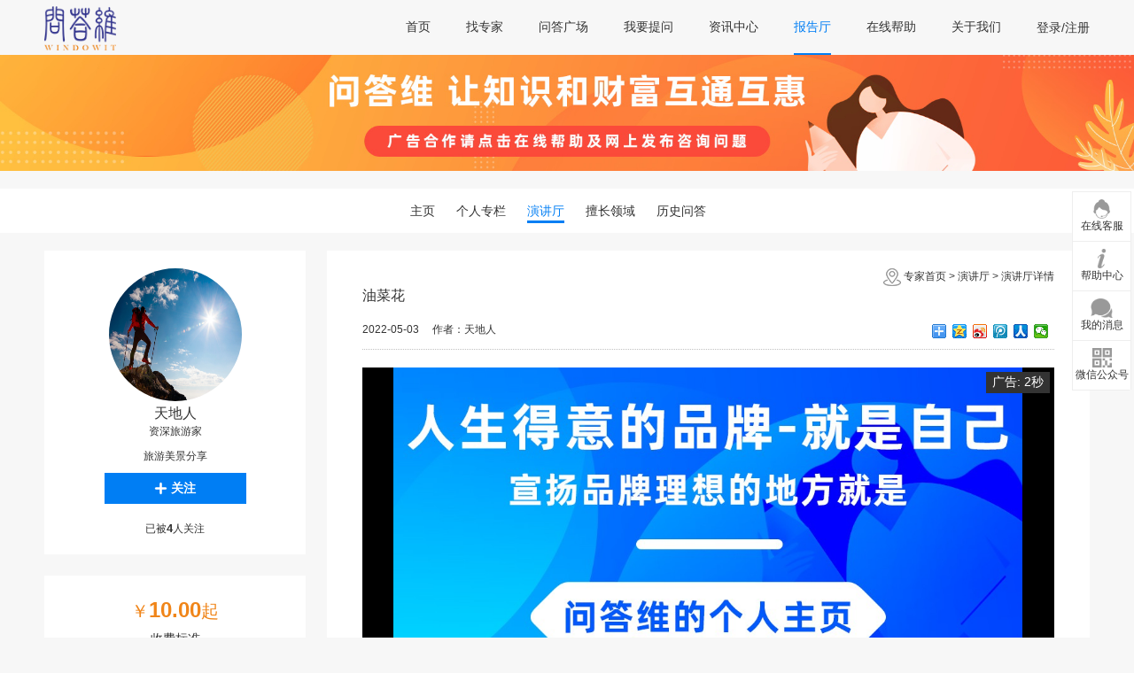

--- FILE ---
content_type: text/html; charset=utf-8
request_url: http://windowit.com/site/speech_details.php?ex=67&id=589
body_size: 4721
content:
<!DOCTYPE html>
<html lang="en">
<head>
    <meta charset="UTF-8">
    <meta name="viewport" content="width=device-width, initial-scale=1.0">
    <meta http-equiv="X-UA-Compatible" content="ie=edge"><title>油菜花_天地人个人主页_问答维</title>
    <meta name="keywords" content="问答维" />
    <meta name="description" content="问答维基于我为人人，人人为我的原则。信奉每个个体都是特定行业的专家，可以为大家提供服务。在这个大平台上，各取所需，各尽所能。将知识和财富紧密结合在一起。" />
    <script src="/js/jquery-1.8.3.js"></script>
    <script src="/js/swiper.min.js"></script>
    <script src="/js/jquery.SuperSlide.2.1.3.js"></script>
    <script src="/js/pub_rem.js"></script>
    <script src="/js/alert.js"></script>
    <script src="/js/check_length.js"></script>
    <script src="/js/basic.js?v=2.7"></script>
    <script src="/action/industrysort.js?v=2.7"></script>
    <script language="javascript" src="/site/action/member_order.js?v=2.7"></script>
    <link rel="stylesheet" href="/tpl/default/css/swiper.min.css">
    <link rel="stylesheet" href="/tpl/default/css/css.css?v=2.7">
    <link href="/ui_form/ui_form.css?v=2.7" rel="stylesheet" type="text/css" />
    <script language="javascript" type="text/javascript" src="/ui_form/ui_form.js?v=2.7"></script>
    <link href="/layui/css/layui.css" rel="stylesheet" type="text/css" />
    <script src="/layer/laydate/laydate.js"></script>
    <script src="/layer/layer.js"></script>
    <script src="/layui/layui.js"></script>
    <script>
        //注意：选项卡 依赖 element 模块，否则无法进行功能性操作
        layui.use('element', function(){
            var element = layui.element;
        });
    </script>
    <script>
        (function(){
            var bp = document.createElement('script');
            var curProtocol = window.location.protocol.split(':')[0];
            if (curProtocol === 'https') {
                bp.src = 'https://zz.bdstatic.com/linksubmit/push.js';
            }
            else {
                bp.src = 'http://push.zhanzhang.baidu.com/push.js';
            }
            var s = document.getElementsByTagName("script")[0];
            s.parentNode.insertBefore(bp, s);
        })();
    </script>
</head><link rel="stylesheet" href="/tpl/default/css/site.css?v=2.7">
<script language="javascript" src="/member/action/favorite.js"></script>

    <script language="javascript" src="/site/action/speech_details.js?v=2.7"></script>
    <link rel="stylesheet" href="/sdk/vod/aliplayer/alipayer.css" />
    <script type="text/javascript" charset="utf-8" src="/sdk/vod/aliplayer/aliplayer.js"></script>
    <script type="text/javascript" charset="utf-8" src="/sdk/vod/aliplayer/aliplayercomponents.js"></script>
    <body>
    <div class="nav BodyDiv_Parent">
    <div class="body_div">
        <div class="logo">
            <a href="/"><img src="/tpl/default/images/logo.png" alt=""></a>
        </div>
        <ul>
            <li class="tab"><a href="/index.php">首页</a></li>
            <li class="tab"><a href="/expert.php">找专家</a></li>
            <li class="tab"><a href="/question.php">问答广场</a></li>
            <li class="tab"><a href="/post.php">我要提问</a></li>
            <li class="tab"><a href="/news.php">资讯中心</a></li>
            <li class="tab on"><a href="/video.php">报告厅</a></li>
            <li class="tab"><a href="/help.php">在线帮助</a></li>
            <li class="tab"><a href="/about.php">关于我们</a></li>
            <li class="div_user">
                                    <a href="/login_by_scan.php">登录/注册</a>
                                </li>
        </ul>
        <div class="clear"></div>
    </div>
</div>
<div class="z_banner BodyDiv_Parent">
    <a target='_blank' href="#"><img src="/uploadfile/images/202009/202009111455488164.png" alt="栏目页-导航下方"></a></div>
<div class="list_inline BodyDiv_Parent">
    <div class="body_div">
        <ul>
            <li><a href="/site/index.php?ex=67">主页</a></li>
            <li><a href="/site/article.php?ex=67">个人专栏</a></li>
            <li class="on"><a href="/site/speech.php?ex=67">演讲厅</a></li>
            <li><a href="/site/industry.php?ex=67">擅长领域</a></li>
            <li><a href="/site/question.php?ex=67">历史问答</a></li>
        </ul>
    </div>
</div>    <div class="details resume_detalis BodyDiv_Parent">
        <div class="body_div">
            <div class="deta_let">
    <ul class="deta_pic">
        <div class="pic">
            <img src="/uploadfile/member/202103/202103191934117785.jpg" alt="">
        </div>
        <div class="title">
            <h3>天地人</h3>
            <span class="small">资深旅游家</span>
            <p>
                旅游美景分享            </p>
                            <a href="javascript:;" class="ubtn01 add_favorite" data-id="67">
                    <img src="/tpl/default/images/i_jia.png"> 关注
                </a>
                            <strong>
                已被<span>4</span>人关注
            </strong>
            <input type="hidden" id="ExpertId" value="67">
        </div>
    </ul>
    <ul class="deta_pic_two">
        <h3>￥<span>10.00</span>起</h3>
        <span>收费标准</span>
        <p>共回复0个咨询</p>
        <strong>今天你遇到了什么问题呢?</strong>
        <div class="btn">
            <a href="/post.php?ex=67"><img src="/tpl/default/images/tiwen_str.png" alt="">向我提问</a>
            <a target="_blank" href="/chat/?to=9&ex=67"><img src="/tpl/default/images/zixun_str.png" alt="">在线咨询</a>
        </div>
    </ul>
</div>            <div class="detalis_rgt">
                <input type="hidden" id="PageSign" value="1">
                <input type="hidden" id="PageId" value="589">
                <div class="con">
                    <div class="place">
                        <img src="/tpl/default/images/place.jpg" alt="">
                        专家首页
                        <span>></span>
                        <a href="/site/speech.php?ex=67">演讲厅</a>
                        <span>></span>
                        演讲厅详情
                    </div>
                    <h3>油菜花</h3>
                    <h4>
                        2022-05-03&emsp;
                        作者：天地人&emsp;
                                                <div class="bdsharebuttonbox"><a href="#" class="bds_more" data-cmd="more"></a><a href="#" class="bds_qzone" data-cmd="qzone" title="分享到QQ空间"></a><a href="#" class="bds_tsina" data-cmd="tsina" title="分享到新浪微博"></a><a href="#" class="bds_tqq" data-cmd="tqq" title="分享到腾讯微博"></a><a href="#" class="bds_renren" data-cmd="renren" title="分享到人人网"></a><a href="#" class="bds_weixin" data-cmd="weixin" title="分享到微信"></a></div>
                        <script>window._bd_share_config={"common":{"bdSnsKey":{},"bdText":"","bdMini":"2","bdPic":"","bdStyle":"0","bdSize":"16"},"share":{}};with(document)0[(getElementsByTagName('head')[0]||body).appendChild(createElement('script')).src='http://bdimg.share.baidu.com/static/api/js/share.js?v=89860593.js?cdnversion='+~(-new Date()/36e5)];</script>
                    </h4>
                                        <div>
                                                            <div class="video">
                                        <div class="prism-player" id="player-con"></div>
                                    </div>
                                    <script>
                                                                                //获取播放凭证
                                        var createUrl='/sdk/vod/vodupload/GetVideoPlayAuth.php?VideoId=97fa0cc5f7564c899ab95f285c033b11';
                                        $.get(createUrl, function (data) {
                                            var playauth = data.PlayAuth;
                                            //播放
                                            var player = new Aliplayer({
                                                    "id": "player-con",
                                                    "vid": "97fa0cc5f7564c899ab95f285c033b11",
                                                    "playauth": playauth,
                                                    "qualitySort": "asc",
                                                    "format": "mp4",
                                                    "mediaType": "video",
                                                    "width": "100%",
                                                    "height": "400px",
                                                    "autoplay": true,
                                                    "isLive": false,
                                                    "rePlay": false,
                                                    "playsinline": true,
                                                    "preload": true,
                                                    "controlBarVisibility": "hover",
                                                    "useH5Prism": true
                                                    ,
                                                    components: [{
                                                        name: 'StartADComponent',
                                                        type: AliPlayerComponent.StartADComponent,
                                                        args: ['https://windowit.com/uploadfile/images/202009/202009111547232226.jpg', 'https://www.windowit.com/member/feedback_post.php', 10]
                                                    }]
                                                                                                    }, function (player) {
                                                    console.log("The player is created");
                                                }
                                            );
                                        }, 'json');
                                                                            </script>
                                                    </div>
                    <div class="content">
                                            </div>
                    <div>
                        演讲时间：2022-05-03 17:04                    </div>
                </div>
            </div>
            <div class="clear"></div>
        </div>
    </div>
    <div class="z_bottom">
    <div class="body_div">
        <p>
            若发现您的权益受到侵害，请立即联系我们，我们会尽快处理<br />
Copyright 2019 问答维网络信息科技有限公司 windowit.com All Rights Reserved<br />
公司地址：北京市昌平区文华东路8号院1号楼2层237<br />
广播电视节目制作经营许可证编号：京第16563号<br />
ICP许可证号：京B2-20201530&emsp;备案号：<a href='http://beian.miit.gov.cn' target='_blank'>京ICP备20010935号</a>&emsp;            <a target="_blank" href="http://www.beian.gov.cn/portal/registerSystemInfo?recordcode=11011402010812" style="display:inline-block;text-decoration:none;height:20px;line-height:20px;"><img src="/tpl/default/images/gonganbeian.png"/>京公网安备 11011402010812号</a>
            &emsp;        </p>
    </div>
</div>

<div class="fixd_box">
    <ul>
        <li>
            <a href="http://mam.jiweilianmeng.com/Web/im.aspx?_=t&accountid=120816" target="_blank">
                <div class="ico"><img src="/tpl/default/images/kefu.png" alt=""></div>
                <div class="ico_on"><img src="/tpl/default/images/kefu_on.png" alt=""></div>
                <span>在线客服</span>
            </a>
        </li>
        <li class="tel" style="display: none">
            <a>
                <div class="ico"><img src="/tpl/default/images/tel.png" alt=""></div>
                <div class="ico_on"><img src="/tpl/default/images/tel_on.png" alt=""></div>
                <span>服务热线</span>
            </a>
            <div class="tel_txt">
                010-56287019
            </div>
        </li>
        <li>
            <a href="/help.php">
                <div class="ico"><img src="/tpl/default/images/help.png" alt=""></div>
                <div class="ico_on"><img src="/tpl/default/images/help_on.png" alt=""></div>
                <span>帮助中心</span>
            </a>
        </li>
        <li>
            <a href="/chat/" target="_blank">
                <span style="display: none" id="new_msg_num" class="new">0</span>
                <div class="ico"><img src="/tpl/default/images/chat.png" alt=""></div>
                <div class="ico_on"><img src="/tpl/default/images/chat_on.png" alt=""></div>
                <span>我的消息</span>
            </a>
        </li>
        <li class="erwei">
            <a>
                <div class="ico"><img src="/tpl/default/images/erweima.png" alt=""></div>
                <div class="ico_on"><img src="/tpl/default/images/erweima_on.png" alt=""></div>
                <span>微信公众号</span>
            </a>
            <div class="er">
                <img src="/tpl/default/images/ewm.jpg" alt="">
            </div>
        </li>
        <li id="vs_top">
            <a href="javascript:;">
                <div class="ico"><img src="/tpl/default/images/top.png" alt=""></div>
                <div class="ico_on"><img src="/tpl/default/images/top_on.png" alt=""></div>
                <span>返回顶部</span>
            </a>
        </li>
    </ul>
</div>
<div class="new_msg_tips" id="new_msg_tips" style="display: none;">
    <a href="/chat/" target="_blank">
        <div class="img_border"><img src="/tpl/default/images/icon/msg.svg"></div>
        <div class="txt">您有新消息，请查看</div>
    </a>
</div>
<input type="hidden" id="page_code" value="17693546646941">
<input type="hidden" id="page_user_id" value="0">
<input type="hidden" name="eq" id="eq" value="pc">
<script>
    //本地存储page_code
    localStorage.setItem("page_code", $("#page_code").val());
    //返回顶部
    var _top=0;
    var a=true;
    var width = document.documentElement.clientHeight;
    window.onscroll=function(){
        var t=document.documentElement.scrollTop || document.body.scrollTop;
        if(t>width){
            $("#vs_top").show();
        }else{
            $("#vs_top").hide();
        }
    }
    $("#vs_top").click(function () {
        if(a){
            $("html,body").animate({scrollTop:_top},500,function(){
                a=true;
            });
            a=false;
        }

    })
</script>        </body>
</html>

--- FILE ---
content_type: text/html; charset=UTF-8
request_url: http://windowit.com/sdk/vod/vodupload/GetVideoPlayAuth.php?VideoId=97fa0cc5f7564c899ab95f285c033b11
body_size: 1785
content:
{"PlayAuth":"[base64]","VideoMeta":{"Status":"Normal","VideoId":"97fa0cc5f7564c899ab95f285c033b11","Title":"\u6cb9\u83dc\u82b1","Duration":67.99,"CoverURL":"https:\/\/video.windowit.com\/97fa0cc5f7564c899ab95f285c033b11\/snapshots\/fd43778b21c64438a76015b83d65f4ec-00004.jpg"},"RequestId":"E1546FB5-6724-5C92-A01D-FDCAC15B6A93"}

--- FILE ---
content_type: text/css
request_url: http://windowit.com/tpl/default/css/css.css?v=2.7
body_size: 10719
content:
html{height: 100%;}
body{ margin:0px; padding:0px; line-height:180%; color:#333; background: #f7f7f7;}
body, button, input, select, textarea { font-size:14px; font-family:"微软雅黑";}
button{cursor: pointer;outline:none;line-height: 100%;}
form,ul,li,p,h1,h2,h3,h4,h5,h6{margin:0px; padding:0px;}
textarea{resize: vertical;}
li{ list-style:none; list-style-position:outside;}
p{ margin:0px; padding:0px;}
img{ border:none;max-width: 100%;}
img, input{ vertical-align:middle; padding:0px; margin:0px;outline: none;border: 0;}
input[type="radio"]{ margin-right: 5px; margin-top: -3px;}
td img{ max-width:none;}
label{position: relative;}
a {text-decoration:none;color: #333;}
a:hover{text-decoration:none; color: #007ef4;}
.el{margin: 0 !important;}
.myimg01{ overflow: hidden;}
.myim2{margin-bottom: 20px;}
.coll_color{color: #ce0b1b;}
.ml{margin-left: auto !important;}

.Font01{ color:#ff0000}
.Font01 a{ color:#ff0000}
.Font02{ color:#080;}
.Font03{ color:#666;}
.Font04{ color: #f08519;}
.Font_hui{ color: #aaa; font-size: 12px;}
.Font_blue{ cursor: pointer; color: #008de3; text-decoration: underline;}
.Font_blue:hover{ text-decoration: underline;}

.center, .center td{ text-align: center;}

.tips01{ position:absolute; margin-top: 2px; line-height:16px;}
.tips01 .ico1{ margin-top: -3px; margin-right: 3px;}

.input{ border: 1px solid #ddd; color: #333; box-shadow: 0 0 5px #eee; border-radius: 3px;}

.link_blue{ text-decoration: underline; color: #008de3;}
.link_gray{ color: #999;}
.link_gray:hover{ color: #008de3;}

.btn_blue{display: inline-block; padding: 0 20px; text-align: center; font-size: 14px; cursor: pointer; height: 40px; line-height: 40px; margin: 0 auto; background: #008de3; color: #fff; border-radius: 5px;}
.btn_blue:hover{ opacity: .85; color: #fff;}

.btn01{display: block; text-align: center; font-size: 14px; cursor: pointer; height: 40px; line-height: 40px; margin: 0 auto; background: #008de3; color: #fff; border-radius: 5px;}
.btn01:hover{ opacity: .85; color: #fff;}

.btn02{display: block; text-align: center; font-size: 14px; cursor: pointer; height: 40px; line-height: 40px; margin: 0 auto; background: #999; color: #fff; border-radius: 5px;}
.btn02:hover{ opacity: .85; color: #fff;}

.btn03{display: block; text-align: center; font-size: 14px; cursor: pointer; height: 40px; line-height: 40px; margin: 0 auto; background: #f08519; color: #fff; border-radius: 5px;}
.btn03 a{ display: block; color: #fff;}
.btn03:hover{ opacity: .85; color: #fff;}

.pagetips{ text-align: center; color: #cc0000; margin-bottom: 20px;}
#vs_top{display:none;}
.layui-layer{transition: all 0s;}
.layui-layer-hui .layui-layer-content{ padding:20px 50px;}

/*全局样式*/
.BodyDiv_Parent{ width:100%;}
.body_div{margin:auto;min-width: 1200px;max-width: 1600px;width: 80%;padding: 0 10px !important;box-sizing: border-box;}
.clear{clear: both;}
.left{float: left;}
.right{float: right;}
.cursor01{ cursor:pointer;}
.paging{ font-family: "Arial"; padding: 20px; font-size: 14px; text-align: center;}
.paging a{ border-radius: 3px; padding: 10px 15px; margin: 5px; line-height: 38px; white-space: nowrap; background: #fff; color: #666; border: #e2e2e2 1px solid;}
.paging a:hover,.paging a.cur{ background: #008de3; border: 1px solid #008de3; color: #fff;}
.paging .page_count{ display: none;}
.sc{font-size: 0.12rem;padding: 0.1rem 0;}
.sc a,.sc span{background: #f1f3f5;margin-right: 5px;padding: 2px 5px;}

.keywords{ line-height: 20px; height: 20px; overflow: hidden; font-size: 12px; margin: 5px 0;}
.keywords li{ float: left; margin-right: 8px;}
.keywords li a{ font-size: 12px; padding: 0 5px; background: #f1f3f5; color: #666;}
.keywords li a:hover{ color: #f08519;}

/*分页*/
.paging{ padding:30px 0px; width:100%; text-align:center;background: #fff;}
.paging .table01{ margin:auto;}
.paging .page_btn{ text-align:center;}
.paging .result_page{ padding:3px 12px; line-height:24px; display:inline-block; color:#666666;background: #fff; border:#e2dfdf 1px solid; text-align:center; margin:0px 2px; border-radius:3px;}
.paging .result_page:hover{ background:#008de3; border:#008de3 1px solid; color:#fff;}
.paging .page_btn_w{ width:70px; text-align:center;}
.paging .cur{ background:#008de3; border:#008de3 1px solid; color:#fff;}


/* 首页导航 */
.nav{height: 62px;line-height:62px;background: #f7f7f7;position: relative;}
.nav .logo{float: left;}
.nav .logo img{ height: 50px;}
.nav .logo.hide{display: none;}
.nav ul{float: right;}
.nav ul li{float: left;margin-left:40px;}
.nav ul li h3{float: right;font-weight: normal;font-size: 0.14rem;}
.nav ul li h3 span{padding-left: 8px;}
.nav .tab a{display:block; line-height: 60px;}
.nav ul .tab.on a, .nav ul .tab a:hover{ color:#007ef4;border-bottom: 2px solid #007ef4;}
.nav .div_user{ cursor: pointer;}
.nav .div_user i img{ width: 30px; height: 30px; border-radius: 50%; margin-right: 5px;}
.nav .div_user:hover .div_tab{display: block;}
.nav .div_user:hover h3 span img{transform: rotate(180deg);}
.nav .div_tab{position: absolute;top: 100%;height: 90px;z-index: 104;display: none;width: 140px;background: #fff;border-radius: 3px;border: 1px solid #eee;}
.nav .div_list{width: 100%;height: 45px;text-align: center;line-height: 45px;}
.nav .div_list a{display: block;}
.nav .div_list a:hover{ color:#007ef4;}

.nav_index .nav{ height: 45px;line-height: 45px;}
.nav_index .nav .tab a{ line-height: 43px;}
.nav_index .nav .logo{ display: none;}

/* 首页banner搜索 */
.banner{position: relative; height:300px;}
.banner .pic{}
.banner .pic .listbox{ position: relative; z-index: 1;}
.banner .pic .hd{ display: none;}
.banner .pic .bd li{ cursor: pointer; height: 300px; background-size: cover; background-position: center center;}
.banner .pic img{display: block;}
.banner .logo{ z-index: 100; text-align: center; top:0; position: absolute; width: 100%; padding-top:40px;}
.banner .logo img{ height: 85px;}
.banner .search{ z-index: 100; position: absolute; padding: 20px 0; width:100%;top: 130px;}
.banner .search .search_body{ width: 700px;height:40px; margin: 0 auto;}
.banner .search_l{ width:578px; position: relative;}
.banner .search_l select,
.banner .search_l input{ height:40px; border: 0;padding: 0 10px; border-radius: 3px;}
.banner .search_l input{ width: 463px;}
.banner .search_l span{position: absolute; line-height: 0; top:10px; right: 32px; cursor: pointer;}
.banner .search_l span img{ height: 20px;}
.banner .search_r{ width: 115px;}
.banner .search_r a{ display: block; border-radius: 3px; line-height: 40px; color: #fff; text-align: center; background: #007ef4;}


/* 平台专题 */
.WD_list{padding: 0.24rem 0 0 0; line-height: 1.5;}
.WD_list h3{ font-size:18px;border-bottom: 2px solid #d6d6d6;position: relative;font-weight: normal;padding-bottom: 10px;}
.WD_list h3::before{content:"";width: 0.55rem;height: 2px;background: #f08519;position: absolute;top: 100%;left: 0;}
.WD_list h4{ font-weight: normal; font-size: 0.14rem; line-height: 1.4;}
.WD_list h5{ font-weight: normal; font-size: 12px; color: #666;padding: 5px 0;}
.WD_list h5 span{color:#f08519;font-size: 0.16rem;}
.WD_list .timer{ display:inline-block; font-size: 12px; line-height:1.8;background: #f1f3f5;color: #828d97;padding:0 8px;}
.WD_list .nn{ font-weight: normal; padding-top: 4px; font-size: 12px; color: #007ef4; margin-left: 3px; float: right;}
.WD_list .btn_bm{ display:inline-block; float: right; font-size: 12px; background: #007ef4; color: #fff; padding: 1px 8px; border-radius: 3px;}
.WD_list p{ display:block;font-size: 0.12rem; color:#999;line-height:1.5;margin-bottom:5px;display: -webkit-box;-webkit-box-orient: vertical;-webkit-line-clamp: 2;overflow: hidden;}
.WD_list a{}

.WD_list .WD_item{float: left;}
.WD_list .WD_lft,.WD_list .WD_rgt{width: 25%;}
.WD_list .WD_cen{width:46%;margin: 0 2%;}
.WD_list .WD_lft .let{ overflow:hidden;background: #fff;padding: 0.2rem 0.3rem;margin-bottom: 0.24rem;}
.WD_list .WD_lft .let .let_pic{margin: 10px 0;}
.WD_list .WD_lft .let .let_pic img{width: 100%;}
.WD_list .gonggao ul{border-left: 1px double #eee;margin:20px 0 10px 0;}
.WD_list .gonggao ul li span{ color:#999; line-height: 1.6; margin-bottom: 8px; font-size:12px;padding-left:0.2rem;margin-top: 15px;display: block;position: relative;}
.WD_list .gonggao ul li span::before{content:"";width: 0.18rem;height: 0.18rem;background: url(../images/ling.png) no-repeat center top;background-size:cover;display:inline-block;position: absolute;left: -9px;}
.WD_list .gonggao h4{ margin-bottom:8px;}
.WD_list .gonggao .terrace{background:#f8f8f8;padding:10px 20px; height:87px; overflow:hidden;margin-left: 10px;}

/*需要帮助的问题*/
.WD_list .WD_lft .board{}
.WD_list .WD_lft .board ul{ border-bottom: 1px dotted #ccc; height:119px; overflow:hidden;padding: 12px 0;}
.WD_list .WD_lft .board ul li{ position: relative;}
.WD_list .WD_lft .board ul .pic{position: absolute; line-height:0;width: 0.24rem;height: 0.24rem;border-radius: 50%;overflow: hidden;}
.WD_list .WD_lft .board ul img{width: 0.24rem;height: 0.24rem;}
.WD_list .WD_lft .board ul h4 a{ display: block; font-weight: normal; padding-left:0.30rem; height:0.24rem; line-height:0.24rem; overflow:hidden;text-overflow:ellipsis;white-space: nowrap;}
.WD_list .WD_lft .board .bo_btn{width: 100%;height: 40px;line-height: 40px;color: #fff;background: #007ef4;display: block;text-align: center;margin: 25px 0 15px 0;}
.WD_list .WD_lft .board .bo_btn:hover{ opacity: .85;}

.WD_list  .WD_cen .cen{overflow: hidden;margin-bottom:0.2rem;padding:0.2rem 0.37rem;background: #fff;}
.WD_list  .WD_cen .cen .pic{position: relative;}
.add_gugao{position: absolute;right: 5px;top: 13px;font-size: 0.12rem;font-weight: normal;color: #f08519;background: #fff;width: 48px;height: 20px;line-height: 20px;border-radius: 2px;text-align: center;}
.WD_list  .WD_cen h3 .pagination_two{float: right;margin-top: -4px;}
.WD_list  .WD_cen h3 .pagination_two span{width: 5px;height:5px;margin-left: 5px;border-radius: 50%;display: inline-block;cursor: pointer;}
.WD_list  .WD_cen .cen_pic{margin:20px 0 10px 0;}
.WD_list  .WD_cen .cen_pic img{width: 100%;}
.WD_list  .WD_cen .cen .swiper-container{}

/*您关注的专家文章*/
.WD_list .WD_cen .swiper_item{ padding: 13px 0; height: 90px; border-bottom: 1px solid #f1f1f1;}
.WD_list .WD_cen .swiper_item .left{width: 13%;float: left;}
.WD_list .WD_cen .swiper_item .pic{width: 0.46rem;height: 0.46rem;border-radius: 50%;overflow: hidden;}
.WD_list .WD_cen .swiper_item .pic img{ width: 100%; height: 100%;}
.WD_list .WD_cen .swiper_item .right{width: 87%;}
.WD_list .WD_cen .swiper_item h4{ margin-top: 5px; text-overflow:ellipsis; overflow: hidden; white-space: nowrap;}
.WD_list .WD_cen .swiper_item .right span{display: block; margin-bottom:3px;font-size:0.12rem; color: #999;}
.WD_list .WD_cen .pagination_two .swiper-active-switch{background: #117adc;}

/*您可能喜欢的文章/推荐专栏文章*/
.WD_list .WD_cen .cen_swr{padding: 13px 0; height: 90px; overflow:hidden; line-height:1.5; border-bottom: 1px solid #f1f1f1;}
.WD_list .WD_cen .cen_swr a h4{ color: #007ef4; white-space:nowrap; overflow: hidden; text-overflow: ellipsis;}
.WD_list .WD_cen .cen_swr a:hover h4{ font-weight: bold;}
.WD_list .WD_cen .cen_swr span{ display: block; color:#666;}

.WD_list .WD_rgt .rgt_pic img{width: 100%;}
.WD_rgt .rgyt{padding: 0.2rem 0.3rem;background: #fff;margin-bottom:0.2rem;}
.WD_rgt .rgyt .pic{position: relative;}
.WD_rgt .index_huodong h4{ white-space:nowrap; overflow: hidden; text-overflow: ellipsis;}
.WD_rgt .index_huodong .pic{ margin-top:20px;}
.WD_rgt .index_huodong li{padding: 10px 0; height:114px; overflow:hidden;border-bottom: 1px dashed  #f1f1f1;}

/*热议话题*/
.rgs{ background: #fff; padding: 0.2rem 0.3rem; margin-bottom: 0.2rem;}
.rgs h3{ position: relative; font-size: 0.2rem; font-weight: normal; padding-bottom: 0.1rem; border-bottom:2px solid #f1f1f1}
.rgs h3::before{ content: ""; width:0.55rem; height: 2px; background: #f08519; position: absolute; top: 100%; left: 0;}
.rgs ul{ padding-top: 15px; height: 188px; overflow: hidden;}
.rgs ul li{ float: left;}
.rgs ul a{ display:inline-block; margin-right: 5px; margin-bottom: 5px; font-size:12px;padding:0 10px; height: 25px; line-height:25px;background: #f1f3f5;}
.rgs ul a:hover{ background: #007aff; color: #fff;}

.WD_rgt .adven{ margin-bottom: 0.2rem;}
.WD_rgt .adven img{width: 100%;height: 100%;}


/* 推荐专家讲师 */
.expert{padding: 0.2rem 0 0.4rem 0;}
.expert .body_div{position: relative;}
.expert .swipeer_expert{}
.expert h3{ font-size: 0.18rem; height: 0.5rem; font-weight: normal;}
.expert h3 span{ float: right;}
.expert h4{ font-size: 0.16rem;}
.expert span{font-size: 0.12rem; color: #666;}
.swipeer_expert .listbox{ position: relative;}
.swipeer_expert .next,.swipeer_expert .prev{ cursor: pointer; position: absolute; top:50%; margin-top: -30px;}
.swipeer_expert .next img,.swipeer_expert .prev img{ height: 30px;}
.swipeer_expert .prev img{transform:rotate(180deg);}
.swipeer_expert .next{right:0;}
.swipeer_expert .listbox .hd{ display: none;}
.swipeer_expert .listbox .bd{ margin: 0 35px 0 35px; overflow: hidden;}
.swipeer_expert .listbox .bd ul{ margin-right: -30px;}
.swipeer_expert .listbox .bd li{width: 25%;float: left;text-align: center;}
.swipeer_expert .listbox .bd li{padding: 0.25rem 0.3rem 0.15rem 0.3rem;background: #fff; margin-right:30px;display: block;}
.swipeer_expert .listbox .bd li .pic{width: 95px;height: 95px;display: inline-block;border-radius: 50%;overflow: hidden;}
.swipeer_expert .listbox .bd li .pic img{ width: 100%; height: 100%;}
.swipeer_expert .listbox .bd li p{margin: 10px 0; height: 36px; overflow: hidden; font-size: 12px; color: #999; line-height: 1.5;}

/* 底部 */
.bottom{padding: 0.24rem 0 0 0;background: #fff;}
.bottom h3{font-size: 0.14rem;margin-bottom: 0.14rem;}
.friendlink{}
.friendlink p{ display:block; line-height:1.5;border-bottom: 1px solid #eee;padding-bottom: 0.14rem;}
.friendlink p a{font-size: 0.12rem; margin-right:12px; white-space:nowrap;color: #999;}
.friendlink p a:hover{ color: #007aff;}

/* 子页 */
.z_banner img{ width: 100%;}
/* 找专家 */
.find{margin: 0.24rem auto;}
.find .find_up{padding: 20px;background: #fff;border-radius: 5px;box-shadow: 0 0 15px rgba(0, 0, 0, 0.2);}
.find .find_up .plic span{padding: 0 5px;}
.find .find_up .sort_list_more{ display: none; text-align: center; color: #666; font-size: 12px; cursor: pointer;}
.find .find_up .sort_list_more img{ height: 20px; margin-right: 5px;}
.find .find_up .find_list{ border-bottom: 1px dashed #e3e3e3; box-sizing: border-box;}
.find .find_up .find_list ul{padding:5px 0 15px 0; margin-right: -2%;}
.find .find_up .find_list ul li{ width: 14%; margin-right: 2%; height: 30px;line-height: 30px; border: 1px solid #d8d8d8;display: block;text-align: center;border-radius: 15px;float: left;margin-top: 15px; position: relative;}
.find .find_up .find_list ul li a{color: #666666;display: block;}
.find .find_up .find_list ul li:nth-child(6n+1){margin-left:auto;}
.find .find_up .find_list ul li.aur{background: #007ef4;}
.find .find_up .find_list ul li.aur a{color: #fff;}
.find .find_up .find_list ul li:hover{background: #007ef4;}
.find .find_up .find_list ul li:hover a{color: #fff;}
.find .find_up .find_list ul li:hover .dialog_box{display: block;}
.find .find_up .find_list ul li .dialog_box{width: 186px;border-radius: 5px;position: absolute;top: -10px;left: 110%;background: #1b1e24;opacity: .8;z-index: 33;display: none;}
.find .find_up .find_list ul li .dialog_box span{width: 0;height: 0;border-style:solid;  border-color: transparent #1b1e24 transparent transparent; border-width: 8px;position: absolute;left:-15px;}
.find .find_up .find_list ul li .dialog_box .text{line-height: 20px;color: #fff;text-align: left;padding: 15px;font-size: 13px;position: relative;}
.find .find_up .find_list ul li:nth-child(6n) .dialog_box{ left:-205px;}
.find .find_up .find_list ul li:nth-child(6n) .dialog_box span{ left:186px; transform:rotate(180deg);}
.find .find_up  .search_div{padding: 0.24rem 0;}
.find .find_up  .search_div .input01{width: 420px;height: 40px;border: 0;border: 1px solid #d8d8d8;padding-left: 5px;color: #686868;}
.find .find_up  .search_div .inp{float: left;}
.find .find_up  .search_div .ser_content{line-height: 40px;display: inline-block;margin-left: 20px;}
.find .find_up  .search_div .ser_content{color: #559bf5;}
.find .find_up  .search_div .ser_content a{margin-right: 10px;}
.find .find_up  p span{float: right;}
.find .find_up  p span a{margin-left: 0.26rem;color: #c7c7c7;}
.find .find_up  p span a:hover{color:#559bf5;}

.cont_box{padding: 0.24rem 0;}
.cont_box .let_list{width: 73%;float: left;margin-right: 2%;}
.cont_box .let_list ul{background: #fff;padding:24px;display: table;margin-bottom: 20px;}
.cont_box .let_list ul .pic{width:125px;float: left;margin-right:25px;border-radius: 50%;height:125px;overflow: hidden;}
.cont_box .let_list ul .pic img{width: 125px;height: 125px;}
.cont_box .let_list ul .cont_text{width: 4.5rem;float: left;margin-right: 0.4rem;}
.cont_box .let_list ul .cont_text h3{font-size:20px;font-weight: normal;margin-bottom:10px;}
.cont_box .let_list ul .cont_text h3:hover a{color: #559bf5;}
.cont_box .let_list ul .cont_text p{font-size:12px;}
.cont_box .let_list ul .consu{ padding-top: 10px;}
.cont_box .let_list ul .btn{display: table-cell;vertical-align: middle;}
.cont_box .let_list ul .btn a{width: 1.6rem;height: 40px;line-height: 40px;display: block;text-align: center;margin-bottom: 10px;}
.cont_box .let_list ul .btn a img{margin-right: 5px;vertical-align: sub;}
.cont_box .let_list ul .btn a:nth-child(1){background: #007ef4;color: #fff;border: 1px solid transparent;}
.cont_box .let_list ul .btn a:nth-child(1):hover{ opacity: .85}
.cont_box .let_list ul .btn a:nth-child(2){border:1px solid #f08519;color: #f08519;}
.cont_box .rgt_list{float: right;width: 25%;}
.cont_box .rgt_list ul h3{border-bottom: 2px solid #d6d6d6;position: relative;font-weight: normal;    padding-bottom: 0.1rem;}
.cont_box .rgt_list ul h3::before{content:"";width: 0.55rem;height: 2px;background: #f08519;position: absolute;top: 100%;left: 0;}
.cont_box .rgt_list .right_list01{padding: 20px;background: #fff;margin-bottom: 20px;}
.cont_box .rgt_list .right_list01 li{margin: 0.2rem 0;border-bottom: 1px dashed #eee;padding-bottom: 0.1rem;}
.cont_box .rgt_list .right_list01 li .pic{width: 28%;display: block;float: left;margin-right: 5%;}
.cont_box .rgt_list .right_list01 li .pic .pic_img{width: 0.71rem;height: 0.71rem;border-radius: 50%;overflow: hidden;}
.cont_box .rgt_list .right_list01 li .pic .pic_img img{width: 100%;height: 100%;}
.cont_box .rgt_list .right_list01 li .pic img{display: block;margin:auto;}
.cont_box .rgt_list .right_list01 li .content{float: right;width: 65%;}
.cont_box .rgt_list .right_list01 li .content .sx{font-size:12px;line-height: 150%;}
.cont_box .rgt_list .right_list01 li .content .sx span{ margin-right: 5px;}
.cont_box .rgt_list .right_list01 li .content .consu i{font-style: normal;}
.cont_box .rgt_list .right_list01 li .content .consu{font-size: 0.12rem;}
.cont_box .rgt_list .right_list01 li .content a.btn01{width: 1rem;height: 30px;line-height: 30px;background: #f08519;text-align: center;display: block;color: #fff;font-size: 0.12rem;}
.cont_box .rgt_list .right_list01 li .content a.btn01 img{margin-right: 5px;vertical-align: sub;}
.cont_box .rgt_list .recom h4 img{ width: 23px; height: 23px; border-radius: 50%; margin-top: -3px; margin-right: 5px;}
.cont_box .rgt_list .recom p{font-size: 0.12rem;}
.cont_box .rgt_list .recom .div{font-size: 0.12rem;padding: 2px 5px;background: #f1f3f5;display: inline-block;}
.cont_box .rgt_list .recom div{display: block;}
.cont_box .rgt_list .recom div span{font-size: 0.12rem;padding: 10px 0;margin-right: 10px;}

/*新闻列表*/
.news_list ul{ display:table; box-sizing: border-box; background: #fff;padding:24px; width:100%; margin-bottom: 20px;}
.news_list .pic02{width:200px; display: table-cell; vertical-align: top; padding-right: 25px;}
.news_list .pic02 img{width:100%;}
.news_list .cont_text{width:700px; display: table-cell; vertical-align: top; padding-right:40px;}
.news_list .cont_text h3{font-size:20px;font-weight: normal;margin-bottom:10px;}
.news_list .cont_text h3:hover a{color: #559bf5;}
.news_list .cont_text p,.news_list .cont_text .abstract{font-size:12px;}
.news_list .consu{font-size:12px;}
.news_list .btn{display: table-cell;vertical-align: middle;}
.news_list .btn a{background: #007ef4;color: #fff; padding: 10px; line-height:1.5;display: block;text-align: center;}

/*微信扫码登录*/
.login_by_scan{background: #fff; text-align: center; padding: 70px 0; min-height: 310px; margin-bottom: 20px;}
.login_by_scan h1{ font-size: 20px; font-weight: normal; padding-bottom: 10px;}
.login_by_scan .qr_code img{ width: 220px; height: 220px;}
.login_by_scan .tips{ color: #f00000; padding-top: 5px;}

/*没有登录的提示页*/
.login_tips{background: #fff; text-align: center; padding: 80px 0; min-height: 200px; margin-bottom: 20px;}
.login_tips .btn01{width: 160px;}

/*问题发布成功*/
.post_success h2{ text-align: center; font-size: 20px; padding: 20px;}
.post_success .itembox{ text-align: center;}
.post_success .itembox .checkbox{ width: 25px; height:25px;}
.post_success .labels{ display: table; margin: 0 auto; text-align: left;}
.post_success h5{ font-weight: normal; font-size: 14px; margin-top: 20px;}
.post_success h5 b{ color: #ff0000;}
.post_success .btn01{ width: 200px; margin: 20px auto;}

/* 帮助中心 */
.find .search_div .inp_raw{width: 35%;float: left;height: 100%;box-sizing: border-box;position: relative;}
.find .search_div .inp_raw input{width: 100%;height: 30px;line-height: 30px;border: 0;border: 1px solid #d8d8d8;}
.find .search_div .inp_raw img{position: absolute;top: 50%;right: 10px;width: 15px;height: 15px;margin-top: -7px;}
.find .search_div .ser_a{line-height: 30px;color: #559bf5;display: inline-block;margin-left: 20px;}

.problems{margin: 20px auto;}
.problems .blems_let{width: 70%;margin-right: 2%;background: #fff;padding: 40px 0;}
.problems .call_tab{ background: #fff;padding: 40px 0;}
.problems .blems_nav{ position: absolute; width: 180px;}
.problems .blems_nav ul{display: inline-block;padding-left: 30px;}
.problems .blems_nav ul li{margin:15px 0;position: relative;display: inline-block;width: 100%;}
.problems .blems_nav ul li.ina_dq a{ color: #007ef4;}
.problems .blems_nav ul li.ina_dq::before{content:"";width: 18px;height: 23px;background: url(../images/banghzu.jpg) no-repeat; background-size:100% auto;position: absolute;right: 0;top: 50%;margin-top: -11px;margin-right: -10px;}
.problems .blems_nav ul li img{margin-right: 20px;}

.problems .blems_con{ margin-left:180px;border-left: 1px solid #e8ebed;box-sizing: border-box;}
.problems .blems_con .cen_box{padding:0 35px; min-height: 500px;}
.help_title h3{border-bottom: 2px solid #d6d6d6;position: relative;font-weight: normal;padding-bottom:10px;}
.help_title h3::before{content:"";width:55px;height: 2px;position: absolute;top: 100%;left: 0;background: #f08519;}
.help_title{ position: relative;}
.help_title .search_form{ position: absolute; right: 0; top: 0;}
.help_title .search_form .input{ padding: 3px 6px;}
.help_title .search_form .btn_search{ padding: 3px 12px; background: #007ef4; text-align: center; color: #fff; border-radius: 3px; cursor: pointer;}
.problems .blems_con .cen_box ul{padding: 20px 0;}
.problems .blems_con .cen_box h4{ font-size: 14px; font-weight: normal;}
.problems .blems_con .cen_box ul li{ line-height:1.8; background: #fafafa; margin-bottom:0.2rem; color:#999; padding: 10px;}
.problems .blems_con .cen_box ul h4 a{ text-overflow: ellipsis;white-space: nowrap;overflow:hidden;display: block;}
.problems .blems_con .cen_box ul li p{ font-size: 12px;}

.problems .blems_rgt{width: 28%;min-height: 400px;}
.problems .blems_rgt .blems_div{text-align: center;font-size: 0.1rem;color: red;background: #fff;padding: 30px 30px;}
.problems .blems_rgt .blems_div img{display: inline-block;}
.problems .blems_rgt .blems_div .text a{width: 100%;height: 40px;line-height: 40px;background: #007ef4;color: #fff;font-size: 0.18rem;display: block;margin-top: 30px;margin-bottom: 15px;}
.problems .blems_rgt .board{margin:20px 0;}
.problems .blems_rgt .board img{width: 100%;}

.help_details{}
.help_details h1{ font-size: 24px; line-height: 1.2; padding: 15px 0 25px 0; font-weight: normal;}
.help_details .sc{ padding-top: 0; padding-bottom: 15px;}
.help_details .sc span{ margin-right: 8px;}

.details01{ line-height: 1.8;}

/* 发布 */
.issue{}
.issue .issue_con{}
.issue .issue_con .form{border-top: 1px solid #eee;}
.issue .issue_con .form li{ padding-bottom: 20px;}
.issue .issue_con .form li span{color: red;}
.issue .issue_con .form form{width: 70%;display: block;margin: 40px auto;}
.issue input{ border: 1px solid #d8d8d8; box-sizing: border-box; height: 35px; line-height: 35px; padding: 5px 5px;}
.issue .issue_con .form form li h3{font-size: 0.14rem; font-weight: normal;}
.issue .form .input01{width: 100%;box-sizing: border-box;background: #fafafa;border-radius: 3px;}
.issue .issue_con .form form li textarea{width: 100%;box-sizing: border-box; border: 1px solid #d8d8d8;background: #fafafa;padding: 5px;}
.issue .issue_con .form form .linkaage{font-size: 0;}
.issue .issue_con .form form .linkaage input{width:120px; font-size: 14px; background: #fafafa; margin-left:20px;}
.issue .issue_con .form form .price{margin-bottom: 20px;}
.issue .issue_con .form form .price span{display: inline-block;}
.issue .issue_con .form form .price span input{ border:1px solid #d8d8d8; background: #fafafa; border-radius: 3px; padding: 5px; width: 60px; text-align: center;}
.issue .issue_con .form form .price li{list-style: disc;width:5.8rem;float: right;color: #007ef4;}
.issue .issue_con .form form .price li strong{font-weight: normal;color: #a9a9a9;}
.issue .issue_con .form form .btn{width: 300px;height: 50px;line-height: 50px;background: #007ef4;color: #fff;font-size: 0.16rem;display: block;margin:auto;text-align: center;margin-top: 30px;}
.issue .issue_con .form form .btn:hover{ opacity: .85;}
.issue .issue_con .form .moery{ font-weight: normal;text-align: center;margin: 20px 0;font-size: 16px;color: red;}

.issue .IndustrySort_Box{ background: #fafafa; line-height: 1;}
.issue .IndustrySort_Box select{ outline:none;padding: 5px; margin-right:8px;border-color: #eeee;}
.issue .form .IndustrySort_Box input{ width: 150px; background: #fff;}

.solve{height: 400px;}
.solve .solve_box{background: #fff;padding: 20px;border-radius: 5px;box-shadow: 0 0 5px rgba(150,150,150, 0.2);}
.solve .solve_box h3{border-bottom: 2px solid #f1f1f1;position: relative;font-weight: normal;padding-bottom: 0.1rem;font-size: 0.2rem;}
.solve .solve_box h3::before{content:"";width: 0.55rem;height: 2px;background: #f08519;position: absolute;top: 100%;left: 0;}
.solve .solve_box .solve_list{margin: 20px 0;}
.solve .solve_box .solve_list ul{ margin-left: -5%; line-height:25px;}
.solve .solve_box .solve_list ul li{ position: relative; float: left; margin:0 0 8px 5%; padding-bottom: 8px; width:45%; border-bottom: 1px dashed #eeeeee;}
.solve .solve_box .solve_list ul li:before { content: ""; position: absolute; top:10px; width: 5px; height: 5px; background-color: #007ef4;border-radius: 50%;}
.solve .solve_box .solve_list ul li:nth-child(2n){ border-right: none;}
.solve .solve_box .solve_list ul li a{ color:#7d7d7d; margin-left:15px; display: block; width:80%; height:25px; overflow:hidden; white-space:nowrap; text-overflow:ellipsis;}
.solve .solve_box .solve_list ul li a:hover{ color: #007ef4;}
.solve .solve_box .solve_list ul li span{ right: 0; top:0; position: absolute;}
.state{ background: #999;}
.state_1{padding: 0px 5px;background: #f08519;font-size:12px;color: #fff;}
.state_10{padding: 0px 5px;background: #007ef4;font-size:12px;color: #fff;}
.state_200{padding: 0px 5px;background: #3db43d;font-size:12px;color: #fff;}
.state_260{padding: 0px 5px;background: #3db43d;font-size:12px;color: #fff;}

/* 问答详情-公用样式 */
.criterion{padding: 10px 0; position: relative;}
.criterion .zuo{width: 80px; position: absolute;}
.criterion .zuo .pic {width: 70px;height: 70px;border-radius: 50%; overflow:hidden;}
.criterion .zuo .wd{ margin:0 auto;width: 39px;height: 30px;padding: 14px 14px;line-height: 1.1;border-radius: 10px;text-align: center;background: #007ef4;color: #fff;}
.criterion .text{ margin-left:90px;}
.criterion .text h3{ font-size: 14px; padding-bottom: 10px;}
.criterion .text h3 span{ font-size: 12px;color: #fff; width: 58px;height: 23px;display: inline-block;text-align: center;margin-left: 5px;}
.criterion .text .sc{ padding-top: 0;}
.criterion .text .tw{width: 1rem;height: 25px;line-height: 25px;background: #f08519;display: block;color: #fff;margin: 15px 0;}
.criterion .text .tw img{width: 15px;height: 15px;margin: 0 5px;vertical-align: sub;}
.criterion .text  .pinglun{background: #f6f7f7;padding: 10px;font-size: 0.12rem;}
.criterion .text  .pinglun .t1{text-align: left;}
.criterion .text  .pinglun a{display: inline-block;}
.criterion .text  .pinglun a img{margin-left: 5px;}
/* 完毕 */
.WD_details{}
.WD_details .WD_let{width: 73%;float: left;margin-right: 2%;}
.WD_details .WD_let .WD_ifo{padding: 20px 20px;background: #fff;margin-bottom: 20px;}
.WD_details .WD_let .WD_ifo h1{ font-size:18px;border-bottom: 2px solid #f1f1f1;position: relative;font-weight: normal;padding-bottom: 10px; margin-bottom: 10px;}
.WD_details .WD_let .WD_ifo h1::before{content:"";width: 0.55rem;height: 2px;background: #f08519;position: absolute;top: 100%;left: 0;}
.WD_details .WD_let .WD_ifo h1 span{font-size:12px; white-space:nowrap;color: #fff;background: #f08519;padding: 0px 5px;font-weight:normal;vertical-align:text-top;margin-left: 5px;}
.WD_details .WD_let .WD_ifo .xg_list{ border-bottom: 1px solid #eee; padding: 20px 0;}
.WD_details .WD_let .WD_ifo .answer_list{ border-bottom: 1px solid #eee; padding: 20px 0 10px 0;}
.WD_details .tc{margin: 10px 0;font-size:12px;}
.WD_details .tc span{padding: 3px 5px;background: #f1f3f5;color: #828d97;margin-right: 5px;}
.WD_details .criterion .tc{ margin: 0;}
/*订单详情页问答新消息提示*/
.que_new_tips{ position: fixed; bottom: 10px; margin-left: 50%; transform: translate(-50%, 0);}
.que_new_tips .item_box{ background: #f08519; white-space: nowrap; color: #fff; padding: 10px 20px; border-radius:5px;}
.que_new_tips .item_box a{ color: #fff; text-decoration: underline;}
/* 支付 */
.question_pay{}
.question_pay .content{padding:25px; text-align: center;}
.question_pay p input{width: 80px;border: 1px solid #eee;margin: 0 5px;padding: 0 5px;color: #999;}
.question_pay span{}
.question_pay a{width: 80%;height: 40px;line-height: 40px;display: block;background: #007aff;color: #fff;margin: 10px auto;text-align: center;}

/*问答详情-头像/在线红包*/
.critical{ margin-bottom: 10px;display: inline-block; font-size: 12px;}
.critical .pic{ line-height: 0; width:0.25rem;height: 0.25rem;border:50px;overflow: hidden;display: inline-block;vertical-align: middle;border-radius: 50%;}
.critical .pic img{width: 100%;}
.critical strong{display: inline-block;}
.critical strong img{margin: 0 5px;}
.critical span i{font-style: normal;color: #f08519;font-weight: bold;}
.critical span i img{ height: 12px; margin-top: -2px; margin-right: 3px;}
/*问答详情-回答的内容*/
.WD_details .WD_ifo .ms{font-size:12px;line-height:1.5;}
.WD_details .WD_ifo .ms textarea{ width: 100%; height: 300px; box-sizing: border-box; padding: 10px;}
.WD_details .WD_ifo .ms .input_box{ display: none;}
.WD_details .WD_ifo .ms .questioning_form{ display: none;}
.WD_details .WD_ifo .ms .questioning_form textarea{ height: 120px;}
.WD_details .answer_chat{ margin-top: 10px; padding-top: 5px; border-top: 1px solid #eee;}
.WD_details .answer_chat li{ margin: 0 20px; line-height: 1.5; padding: 8px 0; border-bottom: 1px dashed #eee;}
/*问答详情-人数/行业*/
.WD_details .WD_ifo .sh{padding: 10px 0;font-size: 12px;}
.WD_details .WD_ifo .sh span{color: #287d7d;}
.WD_details .WD_ifo .sh a{ margin-right: 20px; cursor: pointer;}

.WD_details .box_answer .btn_toanswer{}
.WD_details .box_answer .btn_toanswer a{ margin: 0 auto; display:block;width: 120px; height:35px; line-height:35px; text-align:center;background: #007ef4;color: #fff;}
.WD_details .box_answer .btn_toanswer a img{ margin-top: -3px;}
.WD_details .box_answer .btn_toanswer a:hover{ opacity: .85;}
.WD_details .box_answer .form_answer{ transition:none; display: none; margin-top: 10px;}
.WD_details .box_answer textarea{ width: 100%; height: 300px; box-sizing: border-box; padding: 10px;}
/*回答或修改答案的操作按钮*/
.WD_details .btn_box li{ width: 120px; float: right; margin-left: 20px;}

.WD_details .WD_let .WD_ifo .ZJHF{height: 30px;}
.WD_details .WD_let .WD_ifo .ZJHF .left{width: 15%;color: #faca81;height: 30px;}
.WD_details .WD_let .WD_ifo .ZJHF .right{width: 85%;position: relative;height: 30px;}
.WD_details .WD_let .WD_ifo .ZJHF .right div{width: 100%;height: 1px;background: #eeeeee;position: absolute;top: 50%;left: 0;}

.WD_rgt{width: 25%;float: left;}
.WD_rgt .hot{padding: 0.2rem 0.3rem;margin-bottom: 0.24rem;background: #fff;}
.WD_rgt .hot h3{border-bottom: 2px solid #f1f1f1;position: relative;font-weight: normal;padding-bottom: 0.1rem;font-size: 0.2rem;}
.WD_rgt .hot h3::before{content:"";width: 0.55rem;height: 2px;background: #f08519;position: absolute;top: 100%;left: 0;}
.WD_rgt .hot ul{padding: 20px 0;}
.WD_rgt .hot ul li{font-size: 13px; line-height: 1.6; border-bottom: 1px dotted #eee; padding-bottom: 10px; margin-bottom: 10px;}

/* 子页底部 */
.z_bottom{width: 100%;line-height:1.8; padding: 25px 0; background: #fff;text-align: center;}
.z_bottom p{font-size:12px;font-weight: normal;}

/*右侧浮动*/
.fixd_box{ z-index:999; font-size:12px;width: 65px;position: fixed;top: 30%;right:5px;}
.fixd_box ul{border-bottom: 1px solid #eee;}
.fixd_box ul .ico img,.fixd_box ul .ico_on img{ height: 22px;}
.fixd_box ul .ico_on{display: none;}
.fixd_box ul li{width: 65px;border: 1px solid #eee; border-bottom:none;display: table;background: #fff;text-align: center;position: relative;}
.fixd_box ul li a{ display: block; padding: 8px 0;}
.fixd_box ul li a:hover{ background: #007ef4; color: #fff;}
.fixd_box ul li span{display: block;}
.fixd_box ul li .er{width: 15px;height: 15px;position: absolute;top:20px;right: 70px;opacity: 0;transition: all .5s;}
.fixd_box ul li.erwei:hover .er{top: -20px;width: 120px;height: 152px;right: 70px;opacity: 1;}
.fixd_box ul li:hover .ico_on{display: block;}
.fixd_box ul li:hover .ico{ display: none;}
.fixd_box ul li .new{ position: absolute; background: #f00000; right: 3px; top:3px; color: #fff; text-align: center; line-height: 20px; width: 20px; height: 20px; border-radius: 50%;}
.fixd_box ul li:hover .new{ background: #007ef4;}
.fixd_box ul li .tel_txt{ z-index: -1; width: 200px; height: 66px; font-size: 20px; line-height: 66px; position: absolute;top:0;right: -110px;opacity: 0;transition: all .5s;}
.fixd_box ul li.tel:hover .tel_txt{ color: #fff; background: #007ef4; right: 65px; opacity: 1;}


.new_msg_tips{ position: fixed; border-radius: 3px; overflow: hidden; right: 50px; bottom:0; background: #298ee8; width: 215px; height: 45px; line-height: 45px;}
.new_msg_tips a{ display: block;}
.new_msg_tips .img_border{ position: absolute; background: #2172ba; width: 45px; height: 45px; text-align: center; overflow: hidden;}
.new_msg_tips .txt{ margin-left: 45px; text-align: center; color: #fff;}

/*会员登入*/
/*会员注册登陆*/
.login_tab{height: 0.75rem;line-height: 0.75rem;border-bottom: 2px solid #eee;text-align: center;}
.login_tab li{display: inline-block;font-size: 0.25rem;padding: 0 0.2rem;cursor: pointer;}
.login_tab li.on{color: #007aff;border-bottom: 2px solid #007aff;}

.page_parent03{}
.member_middle01{ background:#fff; width:1000px;}
.member_title01{ background:#e7e7e7; height:38px; line-height:38px; font-size:14px; color:#333333; padding-left:13px;}
.member_box01{ padding:22px 0px 20px 0px;}
.member_box01_l{ float:left; width:600px; padding:0px 49px; border-right:1px solid #c9c9c9;}
.member_box01 .box_title01{ font-size:14px; padding-left:30px; background:url(../images/reg_05.jpg) bottom repeat-x; height:36px; line-height:36px;}
.member_box01 .box_title01 .link_div{ float:left; background:url(../images/reg_04.jpg); width:110px; overflow:hidden; padding-left:39px; margin-right:12px;}
.member_box01 .box_title01 .on{ background:url(../images/reg_03.jpg);}
.member_box01 .box_title01 a{ display:block; color:#506eaa; font-weight:bold;}
.member_box01 .box_title01 .on a{ color:#444444;}
.member_box01 .box_body01{ padding-top:10px;}

.member_box01_r{ float:right; width:250px; padding:35px 20px 35px 30px; font-size:14px; font-family:"宋体";}
.member_box01_r .hezuo img{ margin:0px 20px 20px 0px;}

.member_table01{ width:100%;}
.member_table01 h4{font-size: 0.14rem;}
.member_table01 td{ padding:9px 5px;}
.member_table01 .td_left01{ font-size:14px; width:80px;}
.member_table01 .td_right01{ font-family:"宋体";}
.member_table01 a{ color:#0000ff;}
.member_table01 a:hover{ text-decoration:underline;}
.member_table01 .input{ border:#d7d7d7 1px solid; height:29px; line-height:29px; padding:0px 5px;}
.member_table01 .input01{ width:245px;}
.member_table01 .right_txt{ color:#868686; font-family:"宋体"; vertical-align:top; width:240px;}
.member_table01 .right_txt div{ width:220px;font-size: 0.12rem;}

/*密码强度*/
.passline_box{ color:#595959; font-family:"宋体";}
.passline_box .passline{ float:left; width:50px; height:6px; font-size:0px; overflow:hidden; margin-right:1px; background:#cecece; margin-top:7px;}
/*空*/
.passline_box01 #passline01{ background:#cecece;}
.passline_box01 #passline02{ background:#cecece;}
.passline_box01 #passline03{ background:#cecece;}
/*弱*/
.passline_box02 #passline01{ background:#ff7e00;}
.passline_box02 #passline02{ background:#cecece;}
.passline_box02 #passline03{ background:#cecece;}
/*中*/
.passline_box03 #passline01{ background:#ff7e00;}
.passline_box03 #passline02{ background:#ff7e00;}
.passline_box03 #passline03{ background:#cecece;}
/*强*/
.passline_box04 #passline01{ background:#ff7e00;}
.passline_box04 #passline02{ background:#ff7e00;}
.passline_box04 #passline03{ background:#ff7e00;}

/*通用验证码样式*/
.verification_code{overflow: hidden;}
.verification_code input{width: 40%; float: left;}
.verification_code button{width:120px; margin-left: 2%; float: left;height: 28px;line-height: 28px;text-align: center;background: #007aff;color: #fff;border: 0;}

/*.login_box01 div .input{width: 100%;box-sizing: border-box;padding: 0 5px 0 10px;}*/
/*.login_box01 .verification_code input{width: 60%;}*/
/*.login_box01 .verification_code button{height: 0.55rem;line-height: 0.55rem;}*/
/* 关于我们 */
.about{margin: 24px 0;}
.about .let_tab{width: 15%;position: relative;z-index: 33;padding-top: 20px;}
.about .let_tab ul{position: absolute;top: 40px; border-top:1px solid #eee;left: 1px;width: 100%;}
.about .let_tab ul li{ height:44px;line-height:44px; border-bottom:1px solid #eee;padding-left: 35px;}
.about .let_tab ul li a{ display: block;}
.about .let_tab ul li.on{background:url("../images/about_03.jpg") right top; background-size: 100% 100%;}
.about .let_tab ul li.on a{color: #007ef4;}
.about .about_cont{width:85%;}
.about .about_cont .box{padding:50px 70px;font-size: 14px; line-height: 1.8; border-radius:3px; box-shadow:0 0 2px rgba(0,0,0,0.2);background: #ffffff;min-height: 800px;}
.about .about_cont .box h3{font-size: 24px; line-height: 1.2; font-weight:normal;margin-bottom: 40px;}
.about .about_cont .box p{margin: 20px 0;}

/* 问答广场 */
.questions{ margin-bottom: 20px;}
.questions .quse_tab{border-bottom: 2px solid #007ef4;margin-bottom: 20px;}
.questions .quse_tab a{ display: block;}
.questions .quse_tab li{width: 120px;height: 47px;text-align: center;line-height: 47px;background: #eeeeee;display: inline-block;}
.questions .quse_tab li.on{background: #007ef4;color: #fff;}
.questions .quse_tab li.on a{color: #fff;}

.questions .left_list{ line-height: 1.5;margin-right: 2%;width: 73%;background: #fff; padding-bottom: 30px;}
.questions .left_list .listbox{ padding-bottom: 20px;}
.questions .left_list .box{margin:0 20px;padding:25px 0;border-bottom: 1px solid #eee;}
.questions .left_list .box .let{width: 10%;}
.questions .left_list .box .let .issue{font-size: 16px;color: #fff;padding: 10px 0;text-align: center;width: 90%;}
.questions .left_list .box .let .issue.problem_1{background: #f08519;}
.questions .left_list .box .let .issue.problem_200{background: #3db43d;}
.questions .left_list .box .let .issue.problem_260{background: #3db43d;}
.questions .left_list .box .let .issue.problem_10{background: #007ef4;}
.questions .left_list .box .rgt{width: 88%; font-size: 12px;}
.questions .left_list .box .rgt p{ color: #999;}
.questions .left_list .box .rgt h3{ font-size: 16px; font-weight: normal; padding-bottom: 10px;}
.questions .left_list .box .rgt h3 i img{ height: 16px; margin: -3px 3px 0 3px;}
.questions .left_list .box .rgt h3 span{color: #f08519;}

.questions .quse_box strong{font-size: 12px;}
.questions .quse_box div{display: inline-block;font-size: 12px;}
.questions .quse_box div span{padding: 0 10px;}


/*列表分页样式*/
.manu { padding-top:10px; height:40px; text-align:center; font-size:14px;}
.manu A { border:#ddd 1px solid; padding:4px 11px; border-radius: 3px; margin:4px; text-decoration:none; color:#0377c2;}
.manu A:hover { color:#fff; background-color:#007aff; border:#007aff 1px solid;}
.manu .current { color:#fff; background-color:#007aff; border:#007aff 1px solid;}
.manu .disabled, .manu a.disabled:hover{ background:#fff; border:#ddd 1px solid; color:#ddd;}


--- FILE ---
content_type: text/css
request_url: http://windowit.com/ui_form/ui_form.css?v=2.7
body_size: 1445
content:
@charset "utf-8";
/* CSS Document */
.ui_form{}
.ui_form h4{ padding: 10px 0px 10px 0px; font-weight: normal; font-size:0.24rem;}
.ui_form input[type="text"],
.ui_form input[type="password"]{font-size: 0.25rem; border:#eee 1px solid;border-radius: 5px; width:100%; padding:0.2rem 0.2rem; box-sizing:border-box; -webkit-appearance: none;}
.ui_form select{font-size: 0.24rem; border:#eee 1px solid; background:#fff; height:0.7rem;}
.ui_form input[type="checkbox"]{ width:0.5rem;}
.ui_form textarea{ width:100%; height:50px;}
.ui_form .button{ background: linear-gradient(-41deg,#ff4f18,#ff2000 24%,#f10000);color:#fff; font-size: 0.28rem; border-radius:5px; display:inline-block; text-align:center; height:0.5rem; line-height:0.5rem;width: 45%;}
.ui_form .btn_source{}
.ui_form .btn_cancel{ background:#6c6c6c;}
.ui_form .title{font-size: 0.24rem;text-align: center;background: rgb(255, 255, 255);}
.ui_form .title h3{font-weight: normal;padding: 7px 0;}

.input_w30{ width:30%;}
.input_w50{ width:50%;}
.input_w70{ width:70%;}
.input_w97{ width:97%;}
.input_w100{ width:100%;}
/*移动端*/
@media screen and (max-width: 960px) {
    .ui_checkbox{ position:relative;}
    .ui_checkbox span{ width:0.33rem; height:0.33rem; position:relative; margin-left:0px; top:5px; background:#fad408; background:url(images/checkbox.png) no-repeat; background-size:100% auto; display:block; display:inline-table; margin-right:10px;}
    .ui_checkbox span.on{ background:url(images/checkbox_on.png) no-repeat; background-size:100% auto;}
    .ui_checkbox input{ display:none;}

    .ui_checkbox_list{}
    .ui_checkbox_list .list{ display:table;}
    .ui_checkbox_list .item{ display:inline-block; padding-right:15px;}
    .ui_checkbox_list .item span{ width:14px; height:14px; position:relative; top:3px; background:#fad408; background:url(images/checkbox-2.png) left center no-repeat; background-size:100% auto; display:block; display:inline-table; margin-right:0.05rem;}
    .ui_checkbox_list .on span{ background:url(images/checkbox-2_on.png); background-size:100% auto;}
    .ui_checkbox_list .on{ color:#41c2fc;}
    .ui_checkbox_list .item input{ display:none;}

    .ui_checkbox_list .iteam01{}
    .ui_checkbox_list .iteam01 .item{ display: block;}
    .ui_checkbox_list .iteam01 span{ width:0.33rem; height:0.33rem; position:relative; top:5px; background:#fad408; background:url(images/checkbox-3.png) no-repeat; background-size:100% auto; display:block; display:inline-table;}
    .ui_checkbox_list .iteam01 .on span{ background:url(images/checkbox-3_on.png) no-repeat; background-size:100% auto;}
    .ui_checkbox_list .iteam01 .on{ color:#353535;}
    .ui_checkbox_list .iteam01 input{ display:none;}

    .ui_radio_list{}
    .ui_radio_list .list{}
    .ui_radio_list .item{ display:table-cell; padding-right:10px;}
    .ui_radio_list .item span{ width:0.33rem; display: inline-block; height:0.33rem; position:relative; top:5px; background:#fad408; background:url(images/checkbox.png) no-repeat; background-size:100% auto; }
    .ui_radio_list .item span.on{ background:url(images/checkbox_on.png) no-repeat; background-size:100% auto;}
    .ui_radio_list .on span{ background:url(images/checkbox-2_on.png); background-size:100% auto;}
    .ui_radio_list .on{}
    .ui_radio_list .item input{ display:none;}

    .ui_radio_list .iteam01{ display:inline-block; width:100%;}
    .ui_radio_list .iteam01 span{ width:0.33rem; height:0.33rem; position:relative; background:#fad408; background:url(images/checkbox-3.png) left center no-repeat; background-size:100% auto; display:block; display:inline-table; margin-right:7px;}
    .ui_radio_list .iteam01 span.on{ background:url(images/checkbox-3_on.png); background-size:100% auto;}
    .ui_radio_list .iteam01 input{ display:none;}

    .ui_radio_list02 .item{ display: inline-block; margin-right: 0.35rem;}

    .select01{ position:relative; box-sizing:border-box; padding-right:10px; border:1px solid #e2e2e2; background:url(images/select_down.png) right center no-repeat #fff; background-size:auto 8px; height:0.6rem; line-height:0.6rem; border-radius:3px;}
    .select01 select{ width:100%; background:transparent; appearance:none; -webkit-appearance: none; border:none; padding-left:4px; height:0.6rem; line-height:0.6rem;}
    .select01 .ico{ position:absolute; right:0px; top:0px; line-height:0px; height:0.6rem; background:#fff;}
    .select01 .ico img{ height:8px; margin-top:15px; margin-right:3px;}

    .ui_checkbox2{}
    .ui_checkbox2 span{ display:block; width:0.33rem; height:0.33rem; border:#cccccc 1px solid; height:25px; width:25px; border-radius:5px;}
    .ui_checkbox2 span.on{ background:#53cac3; border:none;}
}

.ui_input{ border:1px solid #e2e2e2; border-radius:3px; height:0.6rem; line-height:0.6rem; padding:0 8px; -webkit-appearance: none;}
.ui_input02{ border:none; background:#fff; height:38px; line-height:38px; font-size:16px; -webkit-appearance: none;}
/*.ui_input_date{ border:1px solid #f9f9f9; background:url(../images/site_ico/rili.png) 5px center no-repeat #f9f9f9; background-size:auto 0.33rem; border-radius:3px; height:0.6rem; line-height:0.6rem; padding-left:32px; color:#cfcfcf; -webkit-appearance: none;}*/
/*.ui_input_date02{ border:1px solid #f9f9f9; background:url(../images/site_ico/select_down_03.png) right center no-repeat #f9f9f9; background-size:auto 5px; border-radius:3px; height:0.6rem; line-height:0.6rem; padding:0px 3px; color:#cfcfcf; -webkit-appearance: none;}*/
.ui_textarea{ width: 100%; box-sizing: border-box; display: block; border:1px solid #e2e2e2; border-radius:3px; padding:0.2rem; line-height: 1.5; -webkit-appearance: none;}





--- FILE ---
content_type: text/css
request_url: http://windowit.com/tpl/default/css/site.css?v=2.7
body_size: 3243
content:
/* 专家首页 */
.list_inline{height: 50px;line-height: 50px;margin: 20px 0;text-align: center;background: #fff;}
.list_inline ul{display: inline-block;}
.list_inline ul li{margin-right:0.2rem;display: inline-block;}
.list_inline ul li a{padding-bottom: 3px;}
.list_inline ul li:hover a{border-bottom: 3px solid #007ef4;color: #007ef4;}
.list_inline ul li.on a{border-bottom: 3px solid #007ef4;color: #007ef4;}

.details{margin-bottom: 20px;}
.details .deta_let{float: left;width: 25%;}
.details .deta_let ul{padding: 0.2rem 0.3rem;background: #fff;margin-bottom: 0.24rem;text-align: center;}
.details .deta_let ul .pic{width: 150px;height: 150px;border-radius: 50%;overflow: hidden;display: inline-block;}
.details .deta_let ul .pic img{ width: 100%; height: 100%;}
.details .deta_let .deta_pic .title .small{font-size: 0.12rem;}
.details .deta_let .deta_pic .title p{font-size: 0.12rem;line-height: 150%;padding: 10px 0;}
.deta_pic .title .ubtn01{display: block;width: 160px;height: 35px;line-height: 35px;background: #007ef4;color: #fff;font-weight: bold;font-size:14px;margin: auto;}
.deta_pic .title .ubtn01 img{width: 15px;height: 15px;margin-top: -3px;}
.deta_pic .title .ubtn02{display: block;width: 160px;height: 35px;line-height: 35px;background: #f08519;color: #fff;font-weight: bold;font-size:14px;margin: auto;}
.deta_pic .title .ubtn02 img{ width: 20px; margin-top: -3px;}
.deta_pic .title .ubtn03{ display: block; margin-top:10px; color: #007ef4; text-decoration: underline;}
.deta_pic .title .ubtn03:hover{ color: #f08519;}
.details .deta_let .deta_pic .title strong{font-weight: normal;font-size: 0.12rem;display: block;margin-top: 20px;}
.details .deta_let .deta_pic .title strong span{font-weight: bold;font-size: 0.13rem;}
.details .deta_let .deta_pic_two h3{font-size: 0.2rem;color: #f08519;font-weight: normal;}
.details .deta_let .deta_pic_two h3 span{font-size: 0.24rem;font-weight: bold;}
.details .deta_let .deta_pic_two span{font-size: 0.14rem;padding: 5px 0;display: inline-block;}
.details .deta_let .deta_pic_two p{color: #007ef4;border-bottom: 1px dashed #dcdcdc;padding-bottom: 10px;}
.details .deta_let .deta_pic_two strong{font-size: 0.12rem;display: block;margin-top: 10px;}
.details .deta_let .deta_pic_two .btn a{display: block;width: 100%;height: 35px;line-height: 35px;margin-top: 15px;}
.details .deta_let .deta_pic_two .btn a img{width: 20px;height: 20px;margin-right: 5px;}
.details .deta_let .deta_pic_two .btn a:nth-child(1){content:"";background: #007ef4;color: #fff;}
.details .deta_let .deta_pic_two .btn a:nth-child(2){content:"";border: 1px solid #f08519;box-sizing: border-box;}
.details .deta_cen{width: 46%;margin: 0 2%;float: left;}
.details .deta_cen ul{padding: 20px 30px;background: #fff;text-align: center;margin-bottom: 20px;}
.details .deta_cen h3{font-size: 0.16rem;font-weight: normal;padding:10px 0;}
.details .deta_cen .cen_procts .cen_list div{padding: 20px 0;text-align: left;}
.details .deta_cen .cen_procts .cen_list div a{padding: 2px 20px;border: 1px solid #d8d8d8;border-radius: 5px;margin: 0 0 5px 0.02rem;display:inline-block;font-size: 0.12rem;}
.details .deta_cen .cen_procts .act{margin: 20px 0;}
.details .deta_cen .cen_procts .act .swiper-wrapper{ margin-left: -2.3%;}
.details .deta_cen .cen_procts .act .swier_box{width: 31%;float: left;font-size:14px;text-align: center;margin-left: 2.3%; margin-bottom: 10px;}
.details .deta_cen .cen_procts .act .swier_box a{display: block;}
.details .deta_cen .cen_procts .act .swier_box .img01{ margin-bottom: 10px; height:100px; background: #eee; border-radius: 5px; overflow: hidden;}
.details .deta_cen .cen_procts .act .swier_box img{width: 100%;border-radius: 5px;}
.details .deta_cen .pagination_sir span{margin: 0 2px;width: 7px;height: 7px;}
.details .deta_cen .cen_pro_list .cen_p_list{border-bottom: 1px solid #f1f1f1;padding: 10px 0;margin-bottom: 20px;}
.details .deta_cen .cen_pro_list .cen_p_list h4{ font-weight: normal;}
.details .deta_cen .cen_pro_list .cen_p_list .pic{width: 25%;float: left;}
.details .deta_cen .cen_pro_list .cen_p_list .pic img{width: 100%;}
.details .deta_cen .cen_pro_list .cen_p_list .text{width: 73%;margin-left: 2%;float: left;text-align:left;}
.details .deta_cen .cen_pro_list .cen_p_list .text span{font-size:12px; color: #666;}
.details .deta_cen .cen_pro_list .cen_p_list .text p{font-size:12px;line-height: 150%; color: #666;}
.details .deta_cen .cen_pro_list .cen_p_list .text .sc{font-size: 0.12rem;}
.details .deta_cen .cen_pro_list .cen_p_list .text .sc span{font-size: 0.12rem;padding: 2px 5px;color: #828d97;background: #f1f3f5;}
.details .deta_rgt{width: 25%;float: left;}
.details .deta_rgt .rgt{padding: 0.2rem 0.3rem;background: #fff;margin-bottom: 20px;}
.details .deta_rgt .rgt h3{border-bottom: 2px solid #d6d6d6;position: relative;font-weight: normal;padding-bottom: 0.1rem;}
.details .deta_rgt .rgt  h3::before{content:"";width: 0.55rem;height: 2px;position: absolute;top: 100%;left: 0;background: #f08519;}
.details .deta_rgt .rgt ul li{padding: 10px 0;border-bottom: 1px dashed #ccc;}
.details .deta_rgt .rgt ul li p{color: #999;font-size: 0.1rem;line-height: 150%;margin: 6px 0;display: -webkit-box;-webkit-box-orient: vertical;-webkit-line-clamp: 2;overflow: hidden;}
.details .deta_rgt .rgt ul li .sc{font-size: 0.12rem;}
.details .deta_rgt .rgt ul li .sc span{font-size: 0.12rem;padding: 2px 5px;color: #828d97;background: #f1f3f5;margin-right: 5px;}
.details .deta_rgt .rgt ul li strong{font-size: 0.12rem;}
.details .deta_rgt .rgt ul li strong span{color: #f08519;font-weight:normal;}
.details .deta_rgt .rgt ul li .answer{font-size: 0.12rem;}
.details .deta_rgt .rgt ul li .answer{background: #f8f8f8;padding: 20px 10px;}
.details .deta_rgt .rgt ul li .answer p{font-size: 0.13rem;-webkit-line-clamp: 3;}
.details .deta_rgt .rgt ul li .answer a{color: #287d7d;}

/* 历史问答 */
.details .deta_history{width: 73%;margin-left: 2%;float: left;}
.details .deta_history ul{padding: 0.2rem 0.3rem;background: #fff; box-sizing: border-box; width: 100%; margin-bottom: 20px;text-align: left;}
.details .deta_history ul .table-tr{display: table;width: 100%;}
.details .deta_history ul .left{width:75%;}
.details .deta_history ul .left h3{font-size: 0.16rem;}
.details .deta_history ul .left p{margin: 10px 0;font-size: 0.12rem;color: #b0b0b0;}
.details .deta_history ul .left .tc{font-size: 0.12rem;}
.details .deta_history ul .left .tc span{padding: 2px 5px;background: #f1f3f5;color: #828d97;margin-right: 5px;}
.details .deta_history ul .left .text{font-size: 0.12rem;font-weight: normal;margin-top: 10px;}
.details .deta_history ul .left .text span{font-size: 0.18rem;font-weight: bold;}
.details .deta_history ul .left .text img{vertical-align: text-top;margin-right: 5px;}
.details .deta_history ul .right{width: 23%;vertical-align: middle; display: table-cell;float: inherit;}
.details .deta_history ul .right a{width:90%;height: 40px; display: block;text-align: center;line-height: 40px;box-sizing: border-box;}

/*演播厅 */
.hall{margin: 20px 0;}
.hall .hall_rgt{width: 73%;float: left;margin-left: 2%;}
.hall .hall_rgt ul{margin-bottom: 10px;background: #fff;}
.hall .hall_rgt ul:hover .pic .mb{display: block;}
.hall .hall_rgt ul .pic{width: 30%;float: left;height: 1.9rem;position: relative;}
.hall .hall_rgt ul .pic .mb{width: 100%;height: 1.9rem;position: absolute;top: 0;left: 0;background: rgba(0, 0, 0, 0.5);line-height: 1.9rem;text-align:center;display: none;}
.hall .hall_rgt ul .pic .mb img{width: 58px;height: 58px;display:inline-block;}
.hall .hall_rgt ul .pic img,.hall .hall_rgt ul .pic  video{width: 100%;height: 100%;}
.hall .hall_rgt ul .text{width: 66%;margin:0 2%;float: left;padding: 20px 0;}
.hall .hall_rgt ul .text h3 span{float: right;color: #cc0000;font-weight: normal;}
.hall .hall_rgt ul .text .tc{padding: 10px 0;}
.hall .hall_rgt ul .text .tc span{font-size: 0.12rem;padding: 3px 5px;background: #f1f3f5;color: #828d97;margin-right: 5px;}
.hall .hall_rgt ul .text p{color: #999;}
.hall .hall_rgt ul .text .btn{margin-top: 10px;}
.hall .hall_rgt ul .text .btn a{width: 1.6rem;height: 35px;line-height: 35px;text-align:center;display:block;color: #fff;float: left;}
.hall .hall_rgt ul .text .btn a.once{background: #007ef4;}
.hall .hall_rgt ul .text .btn a.under{background: #cc0000;}
.hall .hall_rgt ul .text .btn a.playback{background: #f08519;}
.hall .hall_rgt ul .text .btn span{line-height: 35px;color: #999;}

/* 个人专栏 */
.resume{}
.resume .resume_rgt{width: 73%;float: left;margin-left: 2%;}
.resume .resume_rgt ul{background: #fff;padding: 20px;margin-bottom: 20px;}
.resume .resume_rgt .pic{width: 25%;height:1.5rem;float: left;}
.resume .resume_rgt .pic img{width: 100%;height: 1.5rem;}
.resume .resume_rgt .text{float: left;width: 71%;margin: 0 2%;}
.resume .resume_rgt .text .tc{padding: 10px 0;}
.resume .resume_rgt .text .tc span{font-size: 0.12rem;padding: 3px 5px;background: #f1f3f5;color: #828d97;margin-right: 5px;}
.resume .resume_rgt .text p{font-size: 0.12rem;color: #999;line-height: 150%;}
.resume .resume_rgt .text .timer{margin-top: 30px;}
.resume .resume_rgt .text .timer span{margin-right: 5px;}
.resume .resume_rgt .text .timer span img{vertical-align: sub;margin-right: 5px;}

/* 个人专栏详情 */
.detalis_rgt{width: 73%;float: left;margin-left: 2%;background: #fff;}
.detalis_rgt .abstract{font-size: 12px; padding: 10px 15px;background: #f7f7f7;color: #4b4b4b;margin: 10px 0;}
.detalis_rgt .con{padding: 20px 40px; min-height: 600px;}
.detalis_rgt .con .place{text-align: right;font-size: 0.12rem;}
.detalis_rgt .con .place img{width: 20px;}
.detalis_rgt .con h4{font-size: 0.12rem;margin-top: 15px;font-weight: normal;line-height: 24px;border-bottom: 1px dotted #c1c1c1;padding-bottom: 10px;}
.detalis_rgt .con .bdshare-button-style0-16{float: right;}
.detalis_rgt .con .content{ padding: 20px 0;}
.detalis_rgt .con .content div{margin: 10px 0;}
.detalis_rgt .con .content img{display: block;}
.detalis_rgt .con .tc{margin: 30px 0;}
.detalis_rgt .con .tc span{font-size: 0.12rem;padding: 3px 5px;background: #f1f3f5;color: #828d97;margin-right: 5px;}

.detalis_rgt .lock_tips{ position: relative; margin-top: -20px; padding-top: 20px; color: #f00000; font-size: 18px; background: rgba(255,255,255,.95); text-align: center;}

.detalis_rgt .video{ position: relative; margin-top:20px; text-align: center; display:table; width: 100%; min-height: 400px; background: #eee;}
.detalis_rgt .video .item{ display:table-cell; vertical-align: middle;}
.detalis_rgt .video video{ width: 100%; height: 400px; background: #000;}
.detalis_rgt .video_befor_ad{ position: absolute; z-index: 999; left: 0; right: 0; top: 0; bottom:0; background: #000;}
.detalis_rgt .video_befor_ad img{ width: 100%; height: 100%;}
.detalis_rgt .video_befor_ad .timer{ position: absolute; color: #fff; text-align: center; right: 10px; top: 10px; width: 150px; border-radius: 36px; height: 36px; line-height: 36px; background: rgba(0,0,0,.5);}

/*演讲厅下单*/
.detalis_rgt .order{ margin: 0 auto; text-align: left;}

.article_pinglun{}
.article_pinglun .titlebox{ background: #f7f7f7; padding: 3px 10px;}
.article_pinglun .formbox{}
.article_pinglun .formbox .textarea_box{ padding-top: 10px;}
.article_pinglun .formbox .textarea_box textarea{ width: 100%; box-sizing: border-box; padding: 10px; border: 1px solid #ccc;}
.article_pinglun .formbox .btn_box{}
.article_pinglun .formbox .btn_box input{ float: right; width: 150px;}
.article_pinglun .listbox{ padding-top: 15px;}
.article_pinglun .listbox_item{ position: relative; border-bottom: 1px dashed #eee; margin: 10px 0;}
.article_pinglun .listbox_item ul{}
.article_pinglun .listbox_item li{ float: left;}
.article_pinglun .listbox_item li img{ width: 24px; height: 24px; border-radius: 50%; margin-top: -3px; margin-right: 3px;}
.article_pinglun .listbox_item .name{ font-weight: bold; margin-right: 10px;}
.article_pinglun .listbox_item .time{ font-size: 12px; color: #999;}
.article_pinglun .listbox_item .txt{ color:#4d4d4d; padding: 5px 28px 10px 28px;}
.article_pinglun .listbox_item .reply_btn{ position: absolute; top: 0; right: 0;}
.article_pinglun .listbox_item .reply_btn a{ color: #79a5e5; font-size: 12px;}
.article_pinglun .listbox_item .reply_txt{ font-size: 13px; margin-bottom: 5px; padding: 10px; background: #f7f7f7; color: #008de3;}
.article_pinglun .listbox_item .reply_txt a{ text-decoration: underline;}
.article_pinglun .reply_from{ transition: all 0s;}
.article_pinglun .reply_from .textarea_box textarea{ width: 100%; box-sizing: border-box; padding: 10px; border: 1px solid #ccc;}
.article_pinglun .reply_from .btn_box input{ float: right; margin-bottom: 10px; width: 100px; line-height: 30px; height: 30px;}

/* 擅长领域 */
.details .domain{width: 73%;margin-left: 2%;float: left;}
.details .domain .doma_item{width: 49%;background: #fff;float: left;margin-bottom: 20px;}
.details .domain .doma_item:nth-child(2n){margin-left: 2%;}
.details .domain .doma_item .cty{padding: 20px;}
.details .domain .doma_item .cty .tc{display: block;width: 75%;padding: 10px 0;}
.details .domain .doma_item .cty .tc span{font-size: 0.12rem;padding: 3px 5px;background: #f1f3f5;color: #a4acb3;margin-right: 5px;}
.details .domain .doma_item p{ margin: 8px 0; font-size:12px; height: 40px; line-height:20px; display: -webkit-box;-webkit-box-orient: vertical;-webkit-line-clamp: 2;overflow: hidden;}
.details .domain .doma_item .cty .text{font-size: 0.12rem;padding: 10px 0;}
.details .domain .doma_item .cty .text span{font-size: 0.14rem;font-weight: bold;}
.details .domain .doma_item .cty .btn{text-align: center;width:40%;margin:20px auto; border-radius:5px;height: 40px;line-height: 40px;display: block;background: #007ef4;color: #fff;}
.details .domain .doma_item .cty .btn:hover{ opacity: .85;}

--- FILE ---
content_type: application/javascript
request_url: http://windowit.com/ui_form/ui_form.js?v=2.7
body_size: 516
content:
// JavaScript Document
$(window).ready(function(e) {
	//check_box 单独
    $(".ui_checkbox").click(function(){
		if($(this).find("span").prop("class"))
		{
			$(this).find("span").removeClass("on");
			$(this).find("input").prop("checked",false);
		}
		else
		{
			$(this).find("span").prop("class","on");
			$(this).find("input").prop("checked",true);
		}
	});
	
	//check_box 列表
	$(".ui_checkbox_list .item").click(function(){
		if($(this).prop("class")=="item on")
		{
			$(this).prop("class","item");
			$(this).find("input").prop("checked",false);
		}
		else
		{
			$(this).prop("class","item on");
			$(this).find("input").prop("checked",true);
		}
	});
	
	//radio_list 列表
	$(".ui_radio_list .item").click(function(){
		var radio_array=$(this).parent().find(".item");
		for(var i=0;i<radio_array.length;i++)
		{
			$(radio_array[i]).removeClass("on");
			$(radio_array[i]).find("span").removeClass("on");
			$(radio_array[i]).find("input").prop("checked",false);
			//alert($(radio_array[i]).html());
		}
		$(this).prop("class","item on");
		$(this).find("span").prop("class","on");
		$(this).find("input").prop("checked",true);
	});
	
	//select 事件
	$(".select01 h4").click(function(){
		$(".select01 ul").show();
		$(".select01 h4 i").prop("class","on");	
	});
	$(".select01 ul li").click(function(){
		var txt_v=$(this).find("span").html();
		$(".select01 ul").hide();
		$(".select01 h4 span").html(txt_v);
		$(".select01 h4 i").removeClass("on");
		$(".select01").find("input").val(txt_v);
	});
});

--- FILE ---
content_type: application/javascript
request_url: http://windowit.com/member/action/favorite.js
body_size: 723
content:
$(document).ready(function(){
    $(".add_favorite").click(function(){
        MemberFavorite("add",this);
    });
    $(".cancel_favorite").click(function(){
        MemberFavorite("cancel",this);
    });
});
//关注或取消关注
function MemberFavorite(action,obj)
{
    var ExpertId_val=$(obj).attr("data-id");
    $.post("/member/do/favorite.do.php",
        {
            FormAction: action,
            ExpertId: ExpertId_val
        },
        function(data)
        {
            var data_A=data.split("@@");
            if(data_A[2]=="ok")
            {
                window.location.reload();
            }
            else
            {
                ShowAlert(data_A[1],0,"");
            }
        });
}

--- FILE ---
content_type: application/javascript
request_url: http://windowit.com/site/action/member_order.js?v=2.7
body_size: 615
content:
//提交支付
function MemberOrder(fn)
{
    if(confirm("确认支付费用吗？"))
    {
        $.post("/site/do/speech_details.do.php",
            {
                FormAction: "pay",
                SpeechId: $("#SpeechId").val(),
                OrderType: fn
            },
            function(data)
            {
                var data_A=data.split("@@");
                if(data_A[2]=="ok")
                {
                    ShowAlert(data_A[1],1,"");
                }
                else
                {
                    ShowAlert(data_A[1],0,"");
                }
            });
    }
}

--- FILE ---
content_type: application/javascript
request_url: http://windowit.com/site/action/speech_details.js?v=2.7
body_size: 19
content:
$(function (){

});

--- FILE ---
content_type: application/javascript
request_url: http://windowit.com/js/pub_rem.js
body_size: 471
content:
!function(win){var win_doc = win.document,win_doc_doc = win_doc.documentElement,psd_w = 640 / 100,evt_fn = "orientationchange" in win ? "orientationchange": "resize",set_size = function(){var page_w = win_doc_doc.clientWidth || 320;page_w > 640 && (page_w = 640),win_doc_doc.style.fontSize = page_w / psd_w + "px";};set_size();win_doc.addEventListener && (win.addEventListener(evt_fn, set_size, !1), win_doc.addEventListener("DOMContentLoaded", set_size, !1));} (window);

--- FILE ---
content_type: application/javascript
request_url: http://windowit.com/js/basic.js?v=2.7
body_size: 1685
content:
//仅前台使用
$(function () {
    //检测用不用提醒新消息，更新当用用户在线时间
    setTimeout(function(){check_new_msg()},1000);
});
//上传图片返回方法
function ImageUrlUploadBack(url)
{
    if($("#ImageUrl").length > 0)
    {
        $("#ImageUrl").val(url);
    }
    else
    {
        $("#HeadImg").val(url);
    }
}
/**
 * 手机验证码
 * */
function ClickSmsBtn(ss)
{
    var obj=$("#Validation—for");
    $(obj).removeAttr("onclick");
    $(obj).css("background-color","#d7d7d7");
    $(obj).text(ss + '秒后可重新获取');
    ss=ss-1;
    if(ss>0)
    {
        setTimeout("ClickSmsBtn("+ss+")",1000);
    }
    else
    {
        $(obj).attr("onclick","GetSmsCode()");
        $(obj).css("background-color","#007aff");
        $(obj).text("点击获取验证码");
    }
}
//发短信
function GetSmsCode()
{
    var user_mobile=$("#user_mobile").val();
    $.post("/sdk/sms/api_demo/SmsDemo.php",
        {
            FormAction: $("#FormAction").val(),
            user_mobile: user_mobile
        },
        function(data)
        {
            var data_A=data.split("@@");
            if(data_A[2]=="ok")
            {
                ShowAlert(data_A[1],0,"");
                ClickSmsBtn(60);
            }
            else
            {
                ShowAlert(data_A[1],0,"");
            }
        });
}
// /**
//  * 更新当前登录用户的在线时间
//  * */
// function update_online_time()
// {
//     $.post("/do/checklogin.do.php",
//         {
//             FormAction: "online"
//         },
//         function(data)
//         {
//             console.log(data);
//             var data_A=data.split("@@");
//             if(data_A[2]=="ok")
//             {
//                 setTimeout(function(){update_online_time()},5000);
//             }
//         });
// }
/**
 * 检测用不用提醒新消息
 * */
function check_new_msg()
{
    var page_user_id=$("#page_user_id").val();//已登录会员ID
    var page_code=$("#page_code").val();//页面编码
    var QuestionId_val=0;//当前页面问答ID，只有问答详情页有
    var Question_open_time_val='';
    if($("#QuestionId").length==1 && $("#Question_open_time").length==1)
    {
        //是来自问答详情页，需要关注问答新消息
        QuestionId_val=$("#QuestionId").val();
        Question_open_time_val=$("#Question_open_time").val();
    }
    if(page_user_id>0)
    {
        //已登录会员
        // console.log(page_code+"--");
        // console.log(localStorage.getItem('page_code'));
        if(page_code==localStorage.getItem('page_code'))
        {
            //最后一次访问的页面，与服务器交互
            //console.log("提交服务器");
            $.post("/chat/do/chat.php", {
                    FormAction: "check_new_msg",
                    QuestionId:QuestionId_val,
                    Question_open_time:Question_open_time_val
                },
                function(data) {
                    //console.log(data);
                    localStorage.setItem("new_msg_count", data.new_msg_count);
                    console.log(data.Question_new_log_total);
                    if(data.Question_new_log_total>0)
                    {
                        //问答有新消息，提示刷新
                        if($(".layui-layer-dialog").length==0 || $(".layui-layer-dialog").is(':hidden'))
                        {
                            $("#que_new_tips").slideDown();
                        }
                    }
                    console.log($(".layui-layer-dialog").length);
                },
                "json"// html  json
                );
        }
        else
        {
            //不需要与服务器交互
            //console.log("不需要与服务器交互");
        }
        //console.log(localStorage.getItem('new_msg_count'));
        //更新消息数
        var new_msg_num_val=localStorage.getItem('new_msg_count');
        if(new_msg_num_val>99)
        {
            new_msg_num_val="99+";//如果超过99，显示为99+
        }
        $("#new_msg_num").html(new_msg_num_val);
        if(localStorage.getItem('new_msg_count')>0)
        {
            //有新消息
            $("#new_msg_num").show();
            $("#new_msg_tips").slideDown();
        }
        else
        {
            $("#new_msg_num").hide();
            $("#new_msg_tips").slideUp();
        }
        setTimeout(function(){check_new_msg()},1000);
    }
    else
    {
        //没有登录会员，不检测
    }
}

--- FILE ---
content_type: application/javascript
request_url: http://windowit.com/js/check_length.js
body_size: 628
content:
// JavaScript Document
function caculate_length(InputId,num,BackDiv) //检测剩余可输入字符数
{ 
	var text_length = document.getElementById(InputId).value.length;
	var text_max_length = num;
	var target_div = document.getElementById(InputId);
	var text_remain = text_max_length - text_length;
	var ShowDiv=eval("document.all."+BackDiv);
	if(text_length>num)
	{
		document.getElementById(InputId).value=document.getElementById(InputId).value.substring(0,200);
		text_length=200;
		text_remain=0;
	}
	ShowDiv.innerHTML = "<font color=#ff0000>已输入字符："+text_length+"，剩余字符数："+text_remain+"</font>";
}

--- FILE ---
content_type: application/javascript
request_url: http://windowit.com/action/industrysort.js?v=2.7
body_size: 685
content:
function CheckSmallSort(obj,select_val) {
    var this_layer=$(obj).attr("date-layer");
    var next_box="select_"+this_layer;
    $("#"+next_box).html("切换分类...");
    $.post("/do/industrysort.do.php",
        {
            RootId: $(obj).val(),
            SelectValue: select_val,
            other_sign: $("#other_sign").val()
        },
        function(data)
        {
            var data_A=data.split("@@");
            if($("#IndustrySort_Box").html().indexOf(next_box)>0)
            {
            }
            else
            {
                $(obj).after("<span id='"+next_box+"'></span>");
            }
            $("#"+next_box).html(data_A[1]);
        });
}

--- FILE ---
content_type: application/javascript
request_url: http://windowit.com/js/alert.js
body_size: 584
content:
function ShowAlert(fw,fn,function_back)
{
	if(!isNaN(fn))
	{
		if(fn==2)
		{
			layer.alert(fw,{
				close: function(){function_back()},
				end: function(){function_back()}
			});
		}
		else if(fn==1)
		{
			layer.alert(fw,{
				close: function(){shuaxin()},
				end: function(){shuaxin()}
			});
		}
		else if(fn==3)
		{
			layer.alert(fw);
		}
		else if(fn==4)
		{
			layer.alert(fw,{
				close: function(){window.location.href=function_back},
				end: function(){window.location.href=function_back}
			})
		}
		else
		{
			layer.msg(fw,{time:2000});
		}
	}
	else
	{
		layer.alert("<div class='tips01'>"+fw+"</div>",{
			close: function(){window.parent.location.href=fn;},
			end: function(){window.parent.location.href=fn;}
		});
	}
}

function ShowDivPage(f_title,f_src,f_w,f_h,fn)
{
	if(f_h==1)
	{
		f_h=$(".body_right").height();
		f_h=f_h-40;
		f_h=f_h+"px";
	}
	else
	{
		f_h=f_h;
	}
	if(fn==1)//操作完需要刷新页面
	{
		layer.open({
			type: 2,
			//skin: 'layui-layer-lan',
			title: f_title,
			fix: true,
			shadeClose: false,
			maxmin: false,
			area : [f_w , f_h],
			content: f_src,
			close: function(){shuaxin()},
			end: function(){shuaxin()}
		});
	}
	else//操作完关闭，不刷新页面
	{
		layer.open({
			type: 2,
			//skin: 'layui-layer-lan',
			title: f_title,
			fix: true,
			shadeClose: false,
			maxmin: false,
			area : [f_w , f_h],
			content: f_src
		});
	}
}

function shuaxin()
{
	window.location.reload();
}